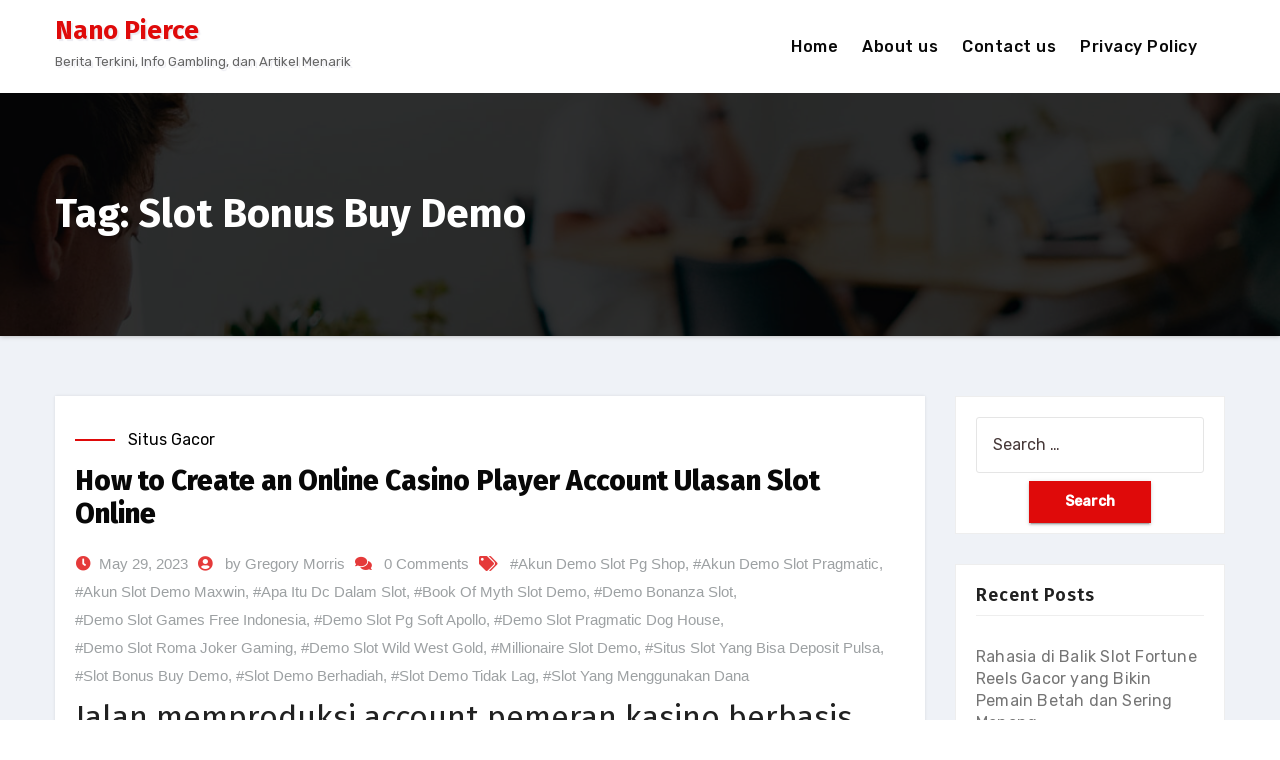

--- FILE ---
content_type: text/html; charset=UTF-8
request_url: https://nanopierce.com/tag/slot-bonus-buy-demo/
body_size: 10356
content:
<!DOCTYPE html><html lang="en-US"><head><meta charset="UTF-8"><link rel="preconnect" href="https://fonts.gstatic.com/" crossorigin /><meta name="viewport" content="width=device-width, initial-scale=1"><link rel="profile" href="https://gmpg.org/xfn/11"><meta http-equiv="x-ua-compatible" content="ie=edge"><meta name='robots' content='index, follow, max-image-preview:large, max-snippet:-1, max-video-preview:-1' /><title>Slot Bonus Buy Demo Archives - Nano Pierce</title><link rel="canonical" href="https://nanopierce.com/tag/slot-bonus-buy-demo/" /><meta property="og:locale" content="en_US" /><meta property="og:type" content="article" /><meta property="og:title" content="Slot Bonus Buy Demo Archives - Nano Pierce" /><meta property="og:url" content="https://nanopierce.com/tag/slot-bonus-buy-demo/" /><meta property="og:site_name" content="Nano Pierce" /><meta name="twitter:card" content="summary_large_image" /> <script type="application/ld+json" class="yoast-schema-graph">{"@context":"https://schema.org","@graph":[{"@type":"CollectionPage","@id":"https://nanopierce.com/tag/slot-bonus-buy-demo/","url":"https://nanopierce.com/tag/slot-bonus-buy-demo/","name":"Slot Bonus Buy Demo Archives - Nano Pierce","isPartOf":{"@id":"https://nanopierce.com/#website"},"breadcrumb":{"@id":"https://nanopierce.com/tag/slot-bonus-buy-demo/#breadcrumb"},"inLanguage":"en-US"},{"@type":"BreadcrumbList","@id":"https://nanopierce.com/tag/slot-bonus-buy-demo/#breadcrumb","itemListElement":[{"@type":"ListItem","position":1,"name":"Home","item":"https://nanopierce.com/"},{"@type":"ListItem","position":2,"name":"Slot Bonus Buy Demo"}]},{"@type":"WebSite","@id":"https://nanopierce.com/#website","url":"https://nanopierce.com/","name":"Nano Pierce","description":"Berita Terkini, Info Gambling, dan Artikel Menarik","potentialAction":[{"@type":"SearchAction","target":{"@type":"EntryPoint","urlTemplate":"https://nanopierce.com/?s={search_term_string}"},"query-input":{"@type":"PropertyValueSpecification","valueRequired":true,"valueName":"search_term_string"}}],"inLanguage":"en-US"}]}</script> <link rel='dns-prefetch' href='//fonts.googleapis.com' /><link rel="alternate" type="application/rss+xml" title="Nano Pierce &raquo; Feed" href="https://nanopierce.com/feed/" /><link rel="alternate" type="application/rss+xml" title="Nano Pierce &raquo; Comments Feed" href="https://nanopierce.com/comments/feed/" /><link rel="alternate" type="application/rss+xml" title="Nano Pierce &raquo; Slot Bonus Buy Demo Tag Feed" href="https://nanopierce.com/tag/slot-bonus-buy-demo/feed/" /><style id='wp-img-auto-sizes-contain-inline-css' type='text/css'>img:is([sizes=auto i],[sizes^="auto," i]){contain-intrinsic-size:3000px 1500px}
/*# sourceURL=wp-img-auto-sizes-contain-inline-css */</style> <script src="[data-uri]" defer type="4053bddacb36432067cc7408-text/javascript"></script><script data-optimized="1" src="https://nanopierce.com/wp-content/plugins/litespeed-cache/assets/js/webfontloader.min.js" defer type="4053bddacb36432067cc7408-text/javascript"></script><link data-optimized="2" rel="stylesheet" href="https://nanopierce.com/wp-content/litespeed/css/1900fa8bac37479855881403054cecfd.css?ver=0ab0e" /><style id='global-styles-inline-css' type='text/css'>:root{--wp--preset--aspect-ratio--square: 1;--wp--preset--aspect-ratio--4-3: 4/3;--wp--preset--aspect-ratio--3-4: 3/4;--wp--preset--aspect-ratio--3-2: 3/2;--wp--preset--aspect-ratio--2-3: 2/3;--wp--preset--aspect-ratio--16-9: 16/9;--wp--preset--aspect-ratio--9-16: 9/16;--wp--preset--color--black: #000000;--wp--preset--color--cyan-bluish-gray: #abb8c3;--wp--preset--color--white: #ffffff;--wp--preset--color--pale-pink: #f78da7;--wp--preset--color--vivid-red: #cf2e2e;--wp--preset--color--luminous-vivid-orange: #ff6900;--wp--preset--color--luminous-vivid-amber: #fcb900;--wp--preset--color--light-green-cyan: #7bdcb5;--wp--preset--color--vivid-green-cyan: #00d084;--wp--preset--color--pale-cyan-blue: #8ed1fc;--wp--preset--color--vivid-cyan-blue: #0693e3;--wp--preset--color--vivid-purple: #9b51e0;--wp--preset--gradient--vivid-cyan-blue-to-vivid-purple: linear-gradient(135deg,rgb(6,147,227) 0%,rgb(155,81,224) 100%);--wp--preset--gradient--light-green-cyan-to-vivid-green-cyan: linear-gradient(135deg,rgb(122,220,180) 0%,rgb(0,208,130) 100%);--wp--preset--gradient--luminous-vivid-amber-to-luminous-vivid-orange: linear-gradient(135deg,rgb(252,185,0) 0%,rgb(255,105,0) 100%);--wp--preset--gradient--luminous-vivid-orange-to-vivid-red: linear-gradient(135deg,rgb(255,105,0) 0%,rgb(207,46,46) 100%);--wp--preset--gradient--very-light-gray-to-cyan-bluish-gray: linear-gradient(135deg,rgb(238,238,238) 0%,rgb(169,184,195) 100%);--wp--preset--gradient--cool-to-warm-spectrum: linear-gradient(135deg,rgb(74,234,220) 0%,rgb(151,120,209) 20%,rgb(207,42,186) 40%,rgb(238,44,130) 60%,rgb(251,105,98) 80%,rgb(254,248,76) 100%);--wp--preset--gradient--blush-light-purple: linear-gradient(135deg,rgb(255,206,236) 0%,rgb(152,150,240) 100%);--wp--preset--gradient--blush-bordeaux: linear-gradient(135deg,rgb(254,205,165) 0%,rgb(254,45,45) 50%,rgb(107,0,62) 100%);--wp--preset--gradient--luminous-dusk: linear-gradient(135deg,rgb(255,203,112) 0%,rgb(199,81,192) 50%,rgb(65,88,208) 100%);--wp--preset--gradient--pale-ocean: linear-gradient(135deg,rgb(255,245,203) 0%,rgb(182,227,212) 50%,rgb(51,167,181) 100%);--wp--preset--gradient--electric-grass: linear-gradient(135deg,rgb(202,248,128) 0%,rgb(113,206,126) 100%);--wp--preset--gradient--midnight: linear-gradient(135deg,rgb(2,3,129) 0%,rgb(40,116,252) 100%);--wp--preset--font-size--small: 13px;--wp--preset--font-size--medium: 20px;--wp--preset--font-size--large: 36px;--wp--preset--font-size--x-large: 42px;--wp--preset--spacing--20: 0.44rem;--wp--preset--spacing--30: 0.67rem;--wp--preset--spacing--40: 1rem;--wp--preset--spacing--50: 1.5rem;--wp--preset--spacing--60: 2.25rem;--wp--preset--spacing--70: 3.38rem;--wp--preset--spacing--80: 5.06rem;--wp--preset--shadow--natural: 6px 6px 9px rgba(0, 0, 0, 0.2);--wp--preset--shadow--deep: 12px 12px 50px rgba(0, 0, 0, 0.4);--wp--preset--shadow--sharp: 6px 6px 0px rgba(0, 0, 0, 0.2);--wp--preset--shadow--outlined: 6px 6px 0px -3px rgb(255, 255, 255), 6px 6px rgb(0, 0, 0);--wp--preset--shadow--crisp: 6px 6px 0px rgb(0, 0, 0);}:where(.is-layout-flex){gap: 0.5em;}:where(.is-layout-grid){gap: 0.5em;}body .is-layout-flex{display: flex;}.is-layout-flex{flex-wrap: wrap;align-items: center;}.is-layout-flex > :is(*, div){margin: 0;}body .is-layout-grid{display: grid;}.is-layout-grid > :is(*, div){margin: 0;}:where(.wp-block-columns.is-layout-flex){gap: 2em;}:where(.wp-block-columns.is-layout-grid){gap: 2em;}:where(.wp-block-post-template.is-layout-flex){gap: 1.25em;}:where(.wp-block-post-template.is-layout-grid){gap: 1.25em;}.has-black-color{color: var(--wp--preset--color--black) !important;}.has-cyan-bluish-gray-color{color: var(--wp--preset--color--cyan-bluish-gray) !important;}.has-white-color{color: var(--wp--preset--color--white) !important;}.has-pale-pink-color{color: var(--wp--preset--color--pale-pink) !important;}.has-vivid-red-color{color: var(--wp--preset--color--vivid-red) !important;}.has-luminous-vivid-orange-color{color: var(--wp--preset--color--luminous-vivid-orange) !important;}.has-luminous-vivid-amber-color{color: var(--wp--preset--color--luminous-vivid-amber) !important;}.has-light-green-cyan-color{color: var(--wp--preset--color--light-green-cyan) !important;}.has-vivid-green-cyan-color{color: var(--wp--preset--color--vivid-green-cyan) !important;}.has-pale-cyan-blue-color{color: var(--wp--preset--color--pale-cyan-blue) !important;}.has-vivid-cyan-blue-color{color: var(--wp--preset--color--vivid-cyan-blue) !important;}.has-vivid-purple-color{color: var(--wp--preset--color--vivid-purple) !important;}.has-black-background-color{background-color: var(--wp--preset--color--black) !important;}.has-cyan-bluish-gray-background-color{background-color: var(--wp--preset--color--cyan-bluish-gray) !important;}.has-white-background-color{background-color: var(--wp--preset--color--white) !important;}.has-pale-pink-background-color{background-color: var(--wp--preset--color--pale-pink) !important;}.has-vivid-red-background-color{background-color: var(--wp--preset--color--vivid-red) !important;}.has-luminous-vivid-orange-background-color{background-color: var(--wp--preset--color--luminous-vivid-orange) !important;}.has-luminous-vivid-amber-background-color{background-color: var(--wp--preset--color--luminous-vivid-amber) !important;}.has-light-green-cyan-background-color{background-color: var(--wp--preset--color--light-green-cyan) !important;}.has-vivid-green-cyan-background-color{background-color: var(--wp--preset--color--vivid-green-cyan) !important;}.has-pale-cyan-blue-background-color{background-color: var(--wp--preset--color--pale-cyan-blue) !important;}.has-vivid-cyan-blue-background-color{background-color: var(--wp--preset--color--vivid-cyan-blue) !important;}.has-vivid-purple-background-color{background-color: var(--wp--preset--color--vivid-purple) !important;}.has-black-border-color{border-color: var(--wp--preset--color--black) !important;}.has-cyan-bluish-gray-border-color{border-color: var(--wp--preset--color--cyan-bluish-gray) !important;}.has-white-border-color{border-color: var(--wp--preset--color--white) !important;}.has-pale-pink-border-color{border-color: var(--wp--preset--color--pale-pink) !important;}.has-vivid-red-border-color{border-color: var(--wp--preset--color--vivid-red) !important;}.has-luminous-vivid-orange-border-color{border-color: var(--wp--preset--color--luminous-vivid-orange) !important;}.has-luminous-vivid-amber-border-color{border-color: var(--wp--preset--color--luminous-vivid-amber) !important;}.has-light-green-cyan-border-color{border-color: var(--wp--preset--color--light-green-cyan) !important;}.has-vivid-green-cyan-border-color{border-color: var(--wp--preset--color--vivid-green-cyan) !important;}.has-pale-cyan-blue-border-color{border-color: var(--wp--preset--color--pale-cyan-blue) !important;}.has-vivid-cyan-blue-border-color{border-color: var(--wp--preset--color--vivid-cyan-blue) !important;}.has-vivid-purple-border-color{border-color: var(--wp--preset--color--vivid-purple) !important;}.has-vivid-cyan-blue-to-vivid-purple-gradient-background{background: var(--wp--preset--gradient--vivid-cyan-blue-to-vivid-purple) !important;}.has-light-green-cyan-to-vivid-green-cyan-gradient-background{background: var(--wp--preset--gradient--light-green-cyan-to-vivid-green-cyan) !important;}.has-luminous-vivid-amber-to-luminous-vivid-orange-gradient-background{background: var(--wp--preset--gradient--luminous-vivid-amber-to-luminous-vivid-orange) !important;}.has-luminous-vivid-orange-to-vivid-red-gradient-background{background: var(--wp--preset--gradient--luminous-vivid-orange-to-vivid-red) !important;}.has-very-light-gray-to-cyan-bluish-gray-gradient-background{background: var(--wp--preset--gradient--very-light-gray-to-cyan-bluish-gray) !important;}.has-cool-to-warm-spectrum-gradient-background{background: var(--wp--preset--gradient--cool-to-warm-spectrum) !important;}.has-blush-light-purple-gradient-background{background: var(--wp--preset--gradient--blush-light-purple) !important;}.has-blush-bordeaux-gradient-background{background: var(--wp--preset--gradient--blush-bordeaux) !important;}.has-luminous-dusk-gradient-background{background: var(--wp--preset--gradient--luminous-dusk) !important;}.has-pale-ocean-gradient-background{background: var(--wp--preset--gradient--pale-ocean) !important;}.has-electric-grass-gradient-background{background: var(--wp--preset--gradient--electric-grass) !important;}.has-midnight-gradient-background{background: var(--wp--preset--gradient--midnight) !important;}.has-small-font-size{font-size: var(--wp--preset--font-size--small) !important;}.has-medium-font-size{font-size: var(--wp--preset--font-size--medium) !important;}.has-large-font-size{font-size: var(--wp--preset--font-size--large) !important;}.has-x-large-font-size{font-size: var(--wp--preset--font-size--x-large) !important;}
/*# sourceURL=global-styles-inline-css */</style><style id='classic-theme-styles-inline-css' type='text/css'>/*! This file is auto-generated */
.wp-block-button__link{color:#fff;background-color:#32373c;border-radius:9999px;box-shadow:none;text-decoration:none;padding:calc(.667em + 2px) calc(1.333em + 2px);font-size:1.125em}.wp-block-file__button{background:#32373c;color:#fff;text-decoration:none}
/*# sourceURL=/wp-includes/css/classic-themes.min.css */</style><style id='admin-bar-inline-css' type='text/css'>/* Hide CanvasJS credits for P404 charts specifically */
    #p404RedirectChart .canvasjs-chart-credit {
        display: none !important;
    }
    
    #p404RedirectChart canvas {
        border-radius: 6px;
    }

    .p404-redirect-adminbar-weekly-title {
        font-weight: bold;
        font-size: 14px;
        color: #fff;
        margin-bottom: 6px;
    }

    #wpadminbar #wp-admin-bar-p404_free_top_button .ab-icon:before {
        content: "\f103";
        color: #dc3545;
        top: 3px;
    }
    
    #wp-admin-bar-p404_free_top_button .ab-item {
        min-width: 80px !important;
        padding: 0px !important;
    }
    
    /* Ensure proper positioning and z-index for P404 dropdown */
    .p404-redirect-adminbar-dropdown-wrap { 
        min-width: 0; 
        padding: 0;
        position: static !important;
    }
    
    #wpadminbar #wp-admin-bar-p404_free_top_button_dropdown {
        position: static !important;
    }
    
    #wpadminbar #wp-admin-bar-p404_free_top_button_dropdown .ab-item {
        padding: 0 !important;
        margin: 0 !important;
    }
    
    .p404-redirect-dropdown-container {
        min-width: 340px;
        padding: 18px 18px 12px 18px;
        background: #23282d !important;
        color: #fff;
        border-radius: 12px;
        box-shadow: 0 8px 32px rgba(0,0,0,0.25);
        margin-top: 10px;
        position: relative !important;
        z-index: 999999 !important;
        display: block !important;
        border: 1px solid #444;
    }
    
    /* Ensure P404 dropdown appears on hover */
    #wpadminbar #wp-admin-bar-p404_free_top_button .p404-redirect-dropdown-container { 
        display: none !important;
    }
    
    #wpadminbar #wp-admin-bar-p404_free_top_button:hover .p404-redirect-dropdown-container { 
        display: block !important;
    }
    
    #wpadminbar #wp-admin-bar-p404_free_top_button:hover #wp-admin-bar-p404_free_top_button_dropdown .p404-redirect-dropdown-container {
        display: block !important;
    }
    
    .p404-redirect-card {
        background: #2c3338;
        border-radius: 8px;
        padding: 18px 18px 12px 18px;
        box-shadow: 0 2px 8px rgba(0,0,0,0.07);
        display: flex;
        flex-direction: column;
        align-items: flex-start;
        border: 1px solid #444;
    }
    
    .p404-redirect-btn {
        display: inline-block;
        background: #dc3545;
        color: #fff !important;
        font-weight: bold;
        padding: 5px 22px;
        border-radius: 8px;
        text-decoration: none;
        font-size: 17px;
        transition: background 0.2s, box-shadow 0.2s;
        margin-top: 8px;
        box-shadow: 0 2px 8px rgba(220,53,69,0.15);
        text-align: center;
        line-height: 1.6;
    }
    
    .p404-redirect-btn:hover {
        background: #c82333;
        color: #fff !important;
        box-shadow: 0 4px 16px rgba(220,53,69,0.25);
    }
    
    /* Prevent conflicts with other admin bar dropdowns */
    #wpadminbar .ab-top-menu > li:hover > .ab-item,
    #wpadminbar .ab-top-menu > li.hover > .ab-item {
        z-index: auto;
    }
    
    #wpadminbar #wp-admin-bar-p404_free_top_button:hover > .ab-item {
        z-index: 999998 !important;
    }
    
/*# sourceURL=admin-bar-inline-css */</style> <script type="4053bddacb36432067cc7408-text/javascript" src="https://nanopierce.com/wp-includes/js/jquery/jquery.min.js" id="jquery-core-js"></script> <script data-optimized="1" type="4053bddacb36432067cc7408-text/javascript" src="https://nanopierce.com/wp-content/litespeed/js/0709a79e10e6ca20d76fda6cd7daa83c.js?ver=aa83c" id="jquery-migrate-js" defer data-deferred="1"></script> <script data-optimized="1" type="4053bddacb36432067cc7408-text/javascript" src="https://nanopierce.com/wp-content/litespeed/js/5d6c206ef9676d68f1a1599b463662c0.js?ver=662c0" id="agencyup-navigation-js" defer data-deferred="1"></script> <script data-optimized="1" type="4053bddacb36432067cc7408-text/javascript" src="https://nanopierce.com/wp-content/litespeed/js/62fed12809c98b75ee4a0bc0b098acbf.js?ver=8acbf" id="bootstrap-js" defer data-deferred="1"></script> <script data-optimized="1" type="4053bddacb36432067cc7408-text/javascript" src="https://nanopierce.com/wp-content/litespeed/js/fe165e4ebd1d42b7d817710be5317f9d.js?ver=17f9d" id="smartmenus-js-js" defer data-deferred="1"></script> <script data-optimized="1" type="4053bddacb36432067cc7408-text/javascript" src="https://nanopierce.com/wp-content/litespeed/js/b4d17249055d07635c58a144c9de49fa.js?ver=e49fa" id="bootstrap-smartmenus-js-js" defer data-deferred="1"></script> <script data-optimized="1" type="4053bddacb36432067cc7408-text/javascript" src="https://nanopierce.com/wp-content/litespeed/js/e1f510c6487d9c3b7f15667d479ac2a9.js?ver=ac2a9" id="sticky-js-js" defer data-deferred="1"></script> <script data-optimized="1" type="4053bddacb36432067cc7408-text/javascript" src="https://nanopierce.com/wp-content/litespeed/js/c97a4ad8a9b69401c88f769e13c1a5b7.js?ver=1a5b7" id="agencyup-main-js-js" defer data-deferred="1"></script> <link rel="https://api.w.org/" href="https://nanopierce.com/wp-json/" /><link rel="alternate" title="JSON" type="application/json" href="https://nanopierce.com/wp-json/wp/v2/tags/140" /><link rel="EditURI" type="application/rsd+xml" title="RSD" href="https://nanopierce.com/xmlrpc.php?rsd" /><meta name="generator" content="WordPress 6.9" /><style type="text/css">body .site-title a,
        body .site-description {
            color: ##143745;
        }
        .site-branding-text .site-title a {
			font-size: px;
		}

		@media only screen and (max-width: 640px) {
			.site-branding-text .site-title a {
				font-size: 40px;

			}
		}

		@media only screen and (max-width: 375px) {
			.site-branding-text .site-title a {
				font-size: 32px;

			}
		}

    		.wrapper { background-color: #eff2f7; }</style><link rel="icon" href="https://nanopierce.com/wp-content/uploads/2024/09/cropped-Nano-Pierce-32x32.webp" sizes="32x32" /><link rel="icon" href="https://nanopierce.com/wp-content/uploads/2024/09/cropped-Nano-Pierce-192x192.webp" sizes="192x192" /><link rel="apple-touch-icon" href="https://nanopierce.com/wp-content/uploads/2024/09/cropped-Nano-Pierce-180x180.webp" /><meta name="msapplication-TileImage" content="https://nanopierce.com/wp-content/uploads/2024/09/cropped-Nano-Pierce-270x270.webp" /></head><body class="archive tag tag-slot-bonus-buy-demo tag-140 wp-embed-responsive wp-theme-agencyup" >
<a class="skip-link screen-reader-text" href="#content">
Skip to content</a><div class="wrapper"><header class="bs-default"><div class="clearfix"></div><div class="bs-main-nav"><nav class="navbar navbar-expand-lg navbar-wp header-sticky"><div class="container mobi-menu"><div class="navbar-header col-12"><div class="navbar-header-logo"><div class="site-branding-text navbar-brand"><p class="site-title">
<a href="https://nanopierce.com/" rel="home">
Nano Pierce                            </a></p><p class="site-description">Berita Terkini, Info Gambling, dan Artikel Menarik</p></div></div><div class="desk-header d-flex pl-3 ml-auto my-2 my-lg-0 position-relative align-items-center">
<button type="button" class="navbar-toggler collapsed" data-toggle="collapse" data-target=".navbar-collapse">
<span class="close fa fa-times"></span>
<span class="navbar-toggler-icon"><i class="fas fa-bars"></i></span>
</button></div></div></div><div class="container desk-menu"><div class="navbar-header"><div class="navbar-header-logo"><div class="site-branding-text navbar-brand"><p class="site-title">
<a href="https://nanopierce.com/" rel="home">
Nano Pierce                            </a></p><p class="site-description">Berita Terkini, Info Gambling, dan Artikel Menarik</p></div></div></div><div class="collapse navbar-collapse"><ul class="nav navbar-nav ml-auto "><li class="nav-item menu-item "><a class="nav-link " href="https://nanopierce.com/" title="Home">Home</a></li><li class="nav-item menu-item page_item dropdown page-item-540"><a class="nav-link" href="https://nanopierce.com/about-us/">About us</a></li><li class="nav-item menu-item page_item dropdown page-item-539"><a class="nav-link" href="https://nanopierce.com/contact-us/">Contact us</a></li><li class="nav-item menu-item page_item dropdown page-item-3"><a class="nav-link" href="https://nanopierce.com/privacy-policy/">Privacy Policy</a></li></ul></div><div class="desk-header d-flex pl-3 ml-auto my-2 my-lg-0 position-relative align-items-center"></div></div></nav></div></header><div class="bs-breadcrumb-section" style='background-image: url("https://nanopierce.com/wp-content/themes/agencyup/images/sub-header.jpg");'><div class="overlay"><div class="container"><div class="row"><div class="col-md-12"><div class="bs-breadcrumb-title"><div class="bs-breadcrumb-title"><h1 class="page-title">Tag: Slot Bonus Buy Demo</h1></div></div></div></div></div></div></div><main id="content"><div class="container"><div class="row"><div class="col-lg-9 col-md-8"><div id="post-57" class="post-57 post type-post status-publish format-standard hentry category-situs-gacor tag-akun-demo-slot-pg-shop tag-akun-demo-slot-pragmatic tag-akun-slot-demo-maxwin tag-apa-itu-dc-dalam-slot tag-book-of-myth-slot-demo tag-demo-bonanza-slot tag-demo-slot-games-free-indonesia tag-demo-slot-pg-soft-apollo tag-demo-slot-pragmatic-dog-house tag-demo-slot-roma-joker-gaming tag-demo-slot-wild-west-gold tag-millionaire-slot-demo tag-situs-slot-yang-bisa-deposit-pulsa tag-slot-bonus-buy-demo tag-slot-demo-berhadiah tag-slot-demo-tidak-lag tag-slot-yang-menggunakan-dana"><div class="bs-blog-post shd"><div class="bs-blog-thumb"></div><article class="small"><div class="bs-blog-category">
<a href="https://nanopierce.com/category/situs-gacor/" rel="category tag">Situs Gacor</a></div><h4 class="title"> <a href="https://nanopierce.com/how-to-create-an-online-casino-player-account-ulasan-slot-online/" title="Permalink to: How to Create an Online Casino Player Account Ulasan Slot Online">
How to Create an Online Casino Player Account Ulasan Slot Online</a></h4><div class="bs-blog-meta">
<span class="bs-blog-date"><a href="https://nanopierce.com/2023/05/">
May 29, 2023</a></span>
<span class="bs-author">
<a class="bs-icon" href="https://nanopierce.com/author/gregorymorris/"> by					Gregory Morris				</a>
</span>
<span class="comments-link">
<a href="https://nanopierce.com/how-to-create-an-online-casino-player-account-ulasan-slot-online/#respond">0 Comments</a>
</span>
<span class="tag-links"> <a href="https://nanopierce.com/tag/akun-demo-slot-pg-shop/">#Akun Demo Slot Pg Shop</a>,  <a href="https://nanopierce.com/tag/akun-demo-slot-pragmatic/">#Akun Demo Slot Pragmatic</a>,  <a href="https://nanopierce.com/tag/akun-slot-demo-maxwin/">#Akun Slot Demo Maxwin</a>,  <a href="https://nanopierce.com/tag/apa-itu-dc-dalam-slot/">#Apa Itu Dc Dalam Slot</a>,  <a href="https://nanopierce.com/tag/book-of-myth-slot-demo/">#Book Of Myth Slot Demo</a>,  <a href="https://nanopierce.com/tag/demo-bonanza-slot/">#Demo Bonanza Slot</a>,  <a href="https://nanopierce.com/tag/demo-slot-games-free-indonesia/">#Demo Slot Games Free Indonesia</a>,  <a href="https://nanopierce.com/tag/demo-slot-pg-soft-apollo/">#Demo Slot Pg Soft Apollo</a>,  <a href="https://nanopierce.com/tag/demo-slot-pragmatic-dog-house/">#Demo Slot Pragmatic Dog House</a>,  <a href="https://nanopierce.com/tag/demo-slot-roma-joker-gaming/">#Demo Slot Roma Joker Gaming</a>,  <a href="https://nanopierce.com/tag/demo-slot-wild-west-gold/">#Demo Slot Wild West Gold</a>,  <a href="https://nanopierce.com/tag/millionaire-slot-demo/">#Millionaire Slot Demo</a>,  <a href="https://nanopierce.com/tag/situs-slot-yang-bisa-deposit-pulsa/">#Situs Slot Yang Bisa Deposit Pulsa</a>,  <a href="https://nanopierce.com/tag/slot-bonus-buy-demo/">#Slot Bonus Buy Demo</a>,  <a href="https://nanopierce.com/tag/slot-demo-berhadiah/">#Slot Demo Berhadiah</a>,  <a href="https://nanopierce.com/tag/slot-demo-tidak-lag/">#Slot Demo Tidak Lag</a>, <a href="https://nanopierce.com/tag/slot-yang-menggunakan-dana/">#Slot Yang Menggunakan Dana</a>                  </span></div><h2> Jalan memproduksi account pemeran kasino berbasis web</h2><p>Kamu</p><p> mau membuang serpih perseorangan Kamu secara resepsi yang tidak cuman Engkau tahu. Bersama akhirnya Kamu nyata serupa perlu memasukkan kekayaan tunai — segenap kira-kira berasa segelintir meneror. Apakah ini berhantu / payah?</p><p> Menyusun account pelaku pada kasino berbasis web yakni siasat tumbuh kepada banyak diantara kita, lebihlebih seandainya Dikau sedikit pun tak menyusun account kasino on line computer digital online sebanyak pokok daripada.</p><p>Engkau</p><p> tentu membiarkan tanda individu Kamu secara keramaian yang tidak cuman Kamu tahu. Serta Dikau akhirnya pun harus memasukkan harta tunai — segenap mampu berasa secuil meneror.</p><p> Apakah tersebut menyeramkan / sulit?</p><p> Serius bukan. Akan tetapi, Kamu dasar perlu bertafakur di kurang kejadian.</p><p> Beserta yakni arahan aku buat menelungkupkan account pemeran.</p><h2> satu. Seleksi kasino on line nun patuh</h2><p> Menuruti kasino on line nan patuh jadi mewujudkan kiprah pertama pada cara ini.</p><p> Kok Engkau menetapkan kasino on line nun dipilih? Kira-kira ekstra pendahuluan mengeluarkan distribusi Engkau, kalau tak, Dikau kesukaan susunan kasino on line computer digital online. Ataupun apakah merepresentasikan menyimpan slot on-line pujaan Kamu nan ditampilkan melalui niscaya dalam balkon itu? Walaupun demikian, berkuasa guna mengamati melebihi tambahan, gambar main, bersama bentuk kasino on line.</p><p> Nan sebanyak esensial ialah surat kasino on line bermula kasino. Antara lain, surat secara dikeluarkan akibat Premi Untung-untungan Inggris, Kekuatan Tontonan Malta ataupun Daya Menjudi Swedia pandai diandalkan.</p><p> Apabila kasino on line menyimpan sertifikat Curacao, tak sedikit lantaran melangsungkan operasi gedung Engkau serta membenarkan apakah kasino dianggap sanggup diandalkan. Seandainya kasino mempunyai sertifikat sebab Kosta Rika maupun kawasan / yurisdiksi asing, hamba menyodorkan Dikau guna TAK bertindak dekat kian!</p><h2> dua. Kentalan bukti Engkau dgn berhati-hati</h2><p> Kalau urusan berlainan dgn jalan apa sih pula, berikut nyata sanggup menimbulkan analisis bumbu maka janji. &#038; itulah yang tidak cuman Engkau butuhkan jadi pelaku. Aku sekali-sekali menderita protes lantaran pelaku nan wajib mendatangi era secara lambat guna kekayaan tersebut jadi pengaruh dibanding merepresentasikan meramalkan menanamkan macam genitalia nan lengah alias menerapkan status anjuran.</p><h3> Menyusun kehormatan anjuran</h3><p> Engkau umumnya tentu diminta guna menancapkan kata login. Kamu mungkin memberikannya tunggal, kendatipun peduli kalau ini bakal kelihatan dekat kerai susunan pada kurang lebih kasino (misalnya &#8220;Pemenang Terbaru&#8221;). Tak tahu dikenali sebab keturunan asing? Akhirnya lahir melalui sebutan yang tidak cuman pandai dilacak.</p><h3> Untuk tanda secara damai guna account kasino on line Kamu</h3><p>Engkau mungkin menghasilkan alamat</p><p> Dikau, bersama dasar yang serupa aci guna mendirikan tanda dalam email Engkau kacau alias bon bank:</p><h3> Kerjakan tiada sekitar account mulai pribadi memakai keluarga</h3><p> Terkait mengarah kaidah buat membina sebesar account kontestan dekat kasino on line on line. Oleh sebab itu aku benar bukan menyiratkan Dikau guna melakukannya.</p><p> Andaikata Dikau memboyong jumlah kekayaan beserta kasino on line mendapati bahwasanya Kamu sangka menyusun sebesar account (bahkan masing-masing isyarat! ), Engkau tentu mendeteksi gaya guna jalan menyampuk dana tunai Kamu.</p><p> Apakah Engkau membina account kandidat shabu-shabu ala bukan sahaja? Menasihati helpdesk sekali lalu, maka itu hendak menguatkan Dikau buat menggerakkan ulung.</p><h2> 4. Seleksi pola pemenuhan dengan tenteram</h2><p> Sesudah Engkau menetapkan guna tampil bersama modal tunai yg sebetulnya pada kasino computer, saatnya buat memastikan jalan pemenuhan nun tenteram. Jumlah kasino on line menganjurkan pintu guna menjalankan terkait melalaikan Internet digital online Banking. Manfaatnya yaitu kalau kumpul-kumpul ke-3 melangsungkan pembicaraan dalam bumi secara mati maka hening, alhasil kasino on line bukan menyimpan entri pada bank Engkau. Tersebut tak siap kian nyaman.</p><h2> 5. Kerjakan deposit baru Dikau serta mulailah berperan</h2><p> Metode belakang sepatutnya merupakan menjalankan deposit. Bagaimanapun, Kamu bakal menderita suplemen petunjuk tentang kasino on line web, nan mau melipatgandakan memakai kian menggandakan selisih kausa Dikau. Seleksi tontonan bersama mulailah memungut sondai buat dana beneran dalam kasino berbasis web dalam coreng.</p><p> Saja pelajari norma persen bersama ingat-ingat pra waktunya, mungkin Engkau lestari terikat di dasar ini memakai menyangga muncul Engkau dipandang menjadi pelaksana premi.</p><h2> Sodorkan seleksi satu diantara kasino on line dengan ana rekomendasikan</h2>&hellip;</article></div></div><div class="col d-flex text-center justify-content-center"></div></div><aside class="col-lg-3 col-md-4"><aside id="secondary" class="widget-area" role="complementary"><div id="sidebar-right" class="bs-sidebar"><div id="search-3" class="bs-widget widget_search"><form role="search" method="get" class="search-form" action="https://nanopierce.com/">
<label>
<span class="screen-reader-text">Search for:</span>
<input type="search" class="search-field" placeholder="Search &hellip;" value="" name="s" />
</label>
<input type="submit" class="search-submit" value="Search" /></form></div><div id="recent-posts-3" class="bs-widget widget_recent_entries"><h6>Recent Posts</h6><ul><li>
<a href="https://nanopierce.com/rahasia-di-balik-slot-fortune-reels-gacor-yang-bikin-pemain-betah-dan-sering-menang/">Rahasia di Balik Slot Fortune Reels Gacor yang Bikin Pemain Betah dan Sering Menang</a></li><li>
<a href="https://nanopierce.com/rasakan-sensasi-petualangan-prahistoris-dengan-ulasan-playn-go-raging-rex-yang-penuh-warna-dan-aksi/">Rasakan Sensasi Petualangan Prahistoris dengan Ulasan Play&#8217;N Go Raging Rex yang Penuh Warna dan Aksi</a></li><li>
<a href="https://nanopierce.com/rtp-slot-burning-power-panduan-lengkap-untuk-meningkatkan-peluang-menang-anda/">RTP Slot Burning Power: Panduan Lengkap untuk Meningkatkan Peluang Menang Anda</a></li><li>
<a href="https://nanopierce.com/seberapa-menarik-sih-ulasan-spadegaming-dragon-gold-yang-lagi-hits-di-dunia-slot-online/">Seberapa Menarik Sih Ulasan Spadegaming Dragon Gold yang Lagi Hits di Dunia Slot Online?</a></li><li>
<a href="https://nanopierce.com/menemukan-slot-yang-cocok-untuk-pecinta-horor-panduan-lengkap-bermain-slot-dengan-nuansa-mencekam-dan-seru/">Menemukan Slot yang Cocok untuk Pecinta Horor: Panduan Lengkap Bermain Slot dengan Nuansa Mencekam dan Seru</a></li></ul></div><div id="archives-3" class="bs-widget widget_archive"><h6>Archives</h6><ul><li><a href='https://nanopierce.com/2026/01/'>January 2026</a></li><li><a href='https://nanopierce.com/2025/12/'>December 2025</a></li><li><a href='https://nanopierce.com/2025/11/'>November 2025</a></li><li><a href='https://nanopierce.com/2025/10/'>October 2025</a></li><li><a href='https://nanopierce.com/2025/09/'>September 2025</a></li><li><a href='https://nanopierce.com/2025/08/'>August 2025</a></li><li><a href='https://nanopierce.com/2025/07/'>July 2025</a></li><li><a href='https://nanopierce.com/2025/06/'>June 2025</a></li><li><a href='https://nanopierce.com/2025/05/'>May 2025</a></li><li><a href='https://nanopierce.com/2025/04/'>April 2025</a></li><li><a href='https://nanopierce.com/2025/03/'>March 2025</a></li><li><a href='https://nanopierce.com/2025/02/'>February 2025</a></li><li><a href='https://nanopierce.com/2025/01/'>January 2025</a></li><li><a href='https://nanopierce.com/2024/12/'>December 2024</a></li><li><a href='https://nanopierce.com/2024/11/'>November 2024</a></li><li><a href='https://nanopierce.com/2024/10/'>October 2024</a></li><li><a href='https://nanopierce.com/2024/09/'>September 2024</a></li><li><a href='https://nanopierce.com/2024/08/'>August 2024</a></li><li><a href='https://nanopierce.com/2024/07/'>July 2024</a></li><li><a href='https://nanopierce.com/2024/06/'>June 2024</a></li><li><a href='https://nanopierce.com/2024/05/'>May 2024</a></li><li><a href='https://nanopierce.com/2024/04/'>April 2024</a></li><li><a href='https://nanopierce.com/2024/03/'>March 2024</a></li><li><a href='https://nanopierce.com/2024/02/'>February 2024</a></li><li><a href='https://nanopierce.com/2024/01/'>January 2024</a></li><li><a href='https://nanopierce.com/2023/12/'>December 2023</a></li><li><a href='https://nanopierce.com/2023/11/'>November 2023</a></li><li><a href='https://nanopierce.com/2023/10/'>October 2023</a></li><li><a href='https://nanopierce.com/2023/09/'>September 2023</a></li><li><a href='https://nanopierce.com/2023/08/'>August 2023</a></li><li><a href='https://nanopierce.com/2023/07/'>July 2023</a></li><li><a href='https://nanopierce.com/2023/06/'>June 2023</a></li><li><a href='https://nanopierce.com/2023/05/'>May 2023</a></li><li><a href='https://nanopierce.com/2023/04/'>April 2023</a></li></ul></div><div id="custom_html-2" class="widget_text bs-widget widget_custom_html"><h6>News Today</h6><div class="textwidget custom-html-widget"><p><a href="https://essaydune.com/">TOTO SLOT</a></p><p><a href="https://www.honumaui.com/menu/">slot88</a></p></div></div></div></aside></aside></div></div></main><footer><div class="overlay" style="background-color: ;"><div class="bs-footer-copyright"><div class="container"><div class="row"><div class="col-md-12 text-center"><div class="site-info">
<a href="https://wordpress.org/">
Proudly powered by WordPress				</a>
<span class="sep"> | </span>
Theme: Agencyup by  <a href="https://themeansar.com/" rel="designer"> Themeansar</a>.</div></div></div></div></div></div></footer></div><a href="#" class="bs_upscr"><i class="fas fa-angle-up"></i></a>
 <script type="speculationrules">{"prefetch":[{"source":"document","where":{"and":[{"href_matches":"/*"},{"not":{"href_matches":["/wp-*.php","/wp-admin/*","/wp-content/uploads/*","/wp-content/*","/wp-content/plugins/*","/wp-content/themes/agencyup/*","/*\\?(.+)"]}},{"not":{"selector_matches":"a[rel~=\"nofollow\"]"}},{"not":{"selector_matches":".no-prefetch, .no-prefetch a"}}]},"eagerness":"conservative"}]}</script> <script src="[data-uri]" defer type="4053bddacb36432067cc7408-text/javascript"></script> <script src="[data-uri]" defer type="4053bddacb36432067cc7408-text/javascript"></script> <script src="/cdn-cgi/scripts/7d0fa10a/cloudflare-static/rocket-loader.min.js" data-cf-settings="4053bddacb36432067cc7408-|49" defer></script><script defer src="https://static.cloudflareinsights.com/beacon.min.js/vcd15cbe7772f49c399c6a5babf22c1241717689176015" integrity="sha512-ZpsOmlRQV6y907TI0dKBHq9Md29nnaEIPlkf84rnaERnq6zvWvPUqr2ft8M1aS28oN72PdrCzSjY4U6VaAw1EQ==" data-cf-beacon='{"version":"2024.11.0","token":"14ef7bf6c7714b428d29a5e908cb194f","r":1,"server_timing":{"name":{"cfCacheStatus":true,"cfEdge":true,"cfExtPri":true,"cfL4":true,"cfOrigin":true,"cfSpeedBrain":true},"location_startswith":null}}' crossorigin="anonymous"></script>
</body></html>
<!-- Page optimized by LiteSpeed Cache @2026-01-22 23:58:44 -->

<!-- Page cached by LiteSpeed Cache 7.7 on 2026-01-22 23:58:43 -->

--- FILE ---
content_type: text/javascript
request_url: https://nanopierce.com/wp-content/litespeed/js/c97a4ad8a9b69401c88f769e13c1a5b7.js?ver=1a5b7
body_size: -251
content:
(function(){jQuery(document).ready(function(){jQuery(".header-sticky").sticky({topSpacing:0});jQuery(window).scroll(function(){if(jQuery(this).scrollTop()>100){jQuery('.bs_upscr').fadeIn()}else{jQuery('.bs_upscr').fadeOut()}});jQuery('.bs_upscr').click(function(){jQuery("html, body").animate({scrollTop:0},700);return!1})})})(jQuery)
;